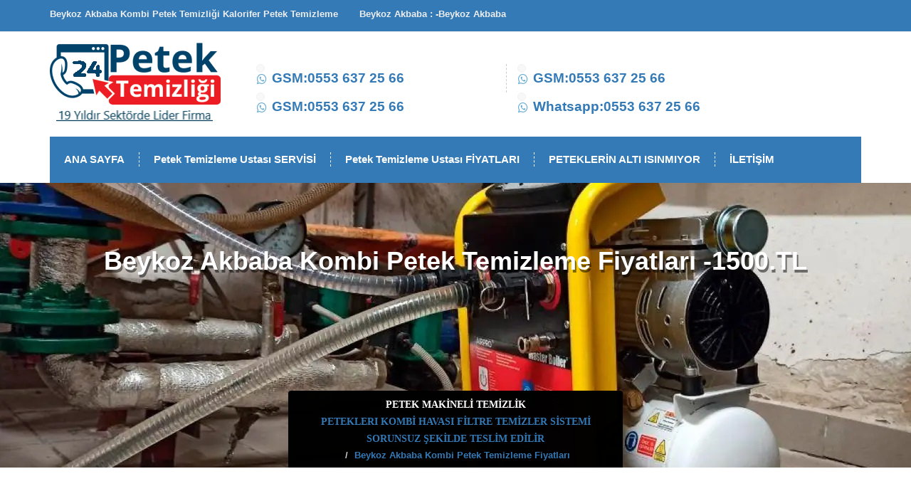

--- FILE ---
content_type: text/html
request_url: https://www.petektemizligi.com/beykoz-akbaba-petek-temizligi-fiyatlari.html
body_size: 3178
content:
 <!DOCTYPE html>
<html lang="tr-TR">
<head>
<meta http-equiv="X-UA-Compatible" content="IE=Edge">
<meta charset="utf-8"/>
<meta name="viewport" content="width=device-width, initial-scale=1.0, minimum-scale=1.0, maximum-scale=1.0, user-scalable=no">
<title>999.TL-Beykoz Akbaba Kombi Petek Temizliği Kalorifer Petek Temizleme</title>
<link rel="canonical" href="https://www.petektemizligi.com/beykoz-akbaba-petek-temizleme-servisi.html">
<meta name="description" content="Beykoz Akbaba Kombi Petek Temizliği Kalorifer Petek Temizleme,Beykoz Akbaba Kombi Petek Temizliği,Beykoz Akbaba Radyatör Yıkama,Beykoz Akbaba Su Tesisatçısı,Beykoz Akbaba Su Tesisatı,Beykoz Akbaba Makina ile Beykoz Akbaba Kombi Petek Temizliği"/>
<meta name="keywords" content="Beykoz Akbaba Kombi Petek Temizliği Kalorifer Petek Temizleme,Beykoz Akbaba Kombi Petek Temizliği,Beykoz Akbaba Radyatör Yıkama,Beykoz Akbaba Su Tesisatçısı,Beykoz Akbaba Su Tesisatı,Beykoz Akbaba Makina ile Beykoz Akbaba Kombi Petek Temizliği"/>
<meta property="og:title" content="Beykoz Akbaba Kombi Petek Temizliği Kalorifer Petek Temizleme"/>
<meta property="og:description" content="Beykoz Akbaba Kombi Petek Temizliği Kalorifer Petek Temizleme,Beykoz Akbaba Kombi Petek Temizliği,Beykoz Akbaba Radyatör Yıkama,Beykoz Akbaba Su Tesisatçısı,Beykoz Akbaba Su Tesisatı,Beykoz Akbaba Makina ile Beykoz Akbaba Kombi Petek Temizliği"/>
<meta property="og:url" content="https://www.petektemizligi.com"/>
<meta property="og:site_name" content="Beykoz Akbaba Kombi Petek Temizliği"/>

<meta property="og:locale" content="tr-TR"/>
<meta property="og:image" content="image/petek-temiz.jpg" />
<meta property="og:image:secure_url" content="image/petek-temiz.jpg" />
<meta name="abstract" content="abstract"/>
<meta name="google-site-verification" content="UdkAkZDDaa6Z65-CzfmBFwPCOAGU5wjRmhlw4wiDm-Q" /> 

<meta name="googlebot" content="All, Index, Follow"/>
<meta name="Robots" content="All, Index, Follow"/>
<meta name="rating" content="General"/> <meta property="og:article:published_time" content="2024-10-01T12:00:00+00:00" />
 
<meta name="distribution" content="global"/>
<link rel="shortcut icon" href="https://www.petektemizligi.com/image/favicon.ico" type="image/x-icon" />

<meta charset="utf-8">
<meta name="viewport" content="width=device-width, initial-scale=1">
<link href='http://fonts.googleapis.com/css?family=Exo+2:700,600,200,800,300,400,500,100,900' rel='stylesheet' type='text/css'>
<link href='http://fonts.googleapis.com/css?family=Lato:100,300,400,700,900' rel='stylesheet' type='text/css'>
<link href="css/bootstrap.css" rel="stylesheet" type="text/css">
<link href="css/main.css" rel="stylesheet" type="text/css">
<link href="css/style.css" rel="stylesheet" type="text/css">
<link href="css/animate.css" rel="stylesheet" type="text/css">
<link href="css/responsive.css" rel="stylesheet" type="text/css">
<link href="css/font-awesome.min.css" rel="stylesheet" type="text/css">

 
   <link href="css/lightbox.css" rel="stylesheet">
   <link href="css/lightbox.min.css" rel="stylesheet"> 

</head>

<body>

<div id="wrap"> 
  
  <div class="top-bar">
    <div class="container">
      <ul class="left-bar-side">
        <li>
          <p class="exo">Beykoz Akbaba Kombi Petek Temizliği Kalorifer Petek Temizleme</p>
        </li>
        
      </ul>
      <ul class="left-bar-side"> <li><p class="exo">Beykoz Akbaba  :   -Beykoz Akbaba</p>   </li> </ul>
    </div>
  </div>
    <header>
    <div class="container">       
      <div class="logo"> <a  href="index.html"><img src="image/logo.png" alt=" Petek Temizliği" ></a> </div>
      <div class="header-contact">
        <ul class="row">
          <li class="col-xs-5"> <i class="fa fa-whatsapp"></i>
            <h4><a  href="tel:05536372566">GSM:0553 637 25 66</a></h4> </li><li class="col-xs-5"> <i class="fa fa-whatsapp"></i><h4><a  href="tel:05536372566">GSM:0553 637 25 66    </a></h4> </li>    <li class="col-xs-5"> <i class="fa fa-whatsapp"></i> <h4><a  href="tel:05536372566">GSM:0553 637 25 66    </a></h4> </li><li class="col-xs-5"> <i class="fa fa-whatsapp"></i><h4><a  href="tel:05536372566">Whatsapp:0553 637 25 66</a></h4> </li>
        </ul>
      </div>
      <nav> 
        
 
 
 
        <ul class="ownmenu">
        	<li><a  href="index.html">ANA SAYFA </a></li>
          <li><a  href="beykoz-akbaba-petek-temizleme-servisi.html">Petek Temizleme Ustası SERVİSİ</a> 
            <ul class="dropdown">
 
<li><a  href="beykoz-akbaba-kalorifer-petek-temizleme.html">KALORİFER Petek Temizleme Ustası</a></li>
<li><a  href="beykoz-akbaba-dokum-petek-temizligi.html">DÖKÜM PETEK TEMİZLİĞİ</a></li>
<li><a  href="beykoz-akbaba-ilacli-petek-temizleme.html">İLAÇLI Petek Temizleme Ustası</a></li>
<li><a  href="beykoz-akbaba-petek-ici-temizleme.html">PETEK İÇİ TEMİZLEME</a></li>
<li><a  href="beykoz-akbaba-kombi-petek-temizligi.html">KOMBİ PETEK TEMİZLİĞİ</a></li>
<li><a  href="beykoz-akbaba-petek-temizleme-servisleri.html">Petek Temizleme Ustası SERVİSLERİ</a></li>
<li><a  href="beykoz-akbaba-petek-temizleme.html">Petek Temizleme Ustası</a></li> 
						
					
					            </ul>
          </li>
 <li><a  href="beykoz-akbaba-petek-temizleme-fiyatlari.html">Petek Temizleme Ustası FİYATLARI</a>
            </li>
          <li><a  href="beykoz-akbaba-peteklerin-alti-neden-az-isiniyor.html">PETEKLERİN ALTI ISINMIYOR</a> 
            <ul class="dropdown">
			<li><a  href="beykoz-akbaba-peteklerin-alti-neden-az-isiniyor.html">PETEKLERİN ALTI NEDEN AZ ISINIYOR?
<li><a  href="beykoz-akbaba-petek-temizleme-nasil-olur.html">Petek Temizleme Ustası NASIL OLUR?</a></li> 
<li><a  href="beykoz-akbaba-petek-temizligi-ne-zaman-yapilmalidir.html">PETEK TEMİZLİĞİ NE ZAMAN YAPILMALIDIR?</a></li> 
<li><a  href="beykoz-akbaba-petek-temizligi-yapilmalidir.html">NEDEN PETEK TEMİZLİĞİ YAPILMALIDIR ?</a></li> 
<li><a  href="beykoz-akbaba-petek-arasi-nasil-temizlenir.html">PETEK ARASI NASIL TEMİZLENİR?</a></li> 
<li><a  href="beykoz-akbaba-kombi-bakimi-nasil-yapilir.html">KOMBİ BAKIMI NASIL YAPILIR?</a></li> 
<li><a  href="beykoz-akbaba-petek-temizligi.html">PETEK TEMİZLİĞİ</a></li> 
						
					
					            </ul>
          </li>
           
          <li><a  href="iletisim.html">İLETİŞİM</a>
            
            </li>
            
          </li>
        </ul>
        
        
        <div class="sub-nav-co"> <a  href="index.php"><i class="fa fa-search"></i></a> </div>
      </nav>
    </div>
  </header> 
  <div class="sub-banner">
    <div class="container">
      <h1>Beykoz Akbaba Kombi Petek Temizleme Fiyatları -1500.TL </h1>
    </div>
    <ol class="breadcrumb">
      <li><a  href="index.html">    <p style="text-align: center;"><span style="text-align: center;"><strong>PETEK MAKİNELİ TEMİZLİK </strong></span></p>     <p style="text-align: center;"><span style="color:#337ab7;"><strong>  PETEKLERI KOMBİ HAVASI FİLTRE TEMİZLER SİSTEMİ SORUNSUZ ŞEKİLDE TESLİM EDİLİR </strong></span></p>  </a> </li> 
      <li class="active">Beykoz Akbaba Kombi Petek Temizleme Fiyatları</li>
    </ol>
  </div>
 
    <section class="contact"> 
    <div class="container"> 
      
      <div class="contact-info">
        <div class="row"> 
          
          <div class="col-sm-12">
            <ul class="row con-det">
              
              <li class="col-md-4"> <img class="img-responsive"  src="image/petek-temizligini.jpg" alt="PETEK TEMİZLEME ">
                <h4>Beykoz Akbaba Kombi Petek Temizleme </h4>
                <hr>
                
                <h5>Beykoz Akbaba Aynı Gün Servis Hizmeti</h5>
                
              
                
               <h5>Kimyasal Kullanmıyoruz</h5>
<h5>Kombi Petek Temizliği İsitma Ayarı</h5>
<h5>Filtre Temizliği Ücretsiz</h5>
<h5>İşlem Süresi Ortalama 30 DK</h5>
<h5>Kimyasal Kullanmıyoruz</h5>
 
 <button type="submit" class="btn">  </button>
              </li>
              
           <li class="col-md-4"> <img class="img-responsive"  src="image/petek-temiz.jpg" alt="PETEK TEMİZLEME ">
                <h4>Beykoz Akbaba Kombi Petek Temizleme </h4>
                <hr>
                
                <h5>Beykoz Akbaba Aynı Gün Servis Hizmeti</h5>
                
              
                
               <h5>Kimyasal Kullanmıyoruz
<h5>Kombi Petek Temizliği İsitma Ayarı</h5>
<h5>Filtre Temizliği Ücretsiz</h5>
<h5>İşlem Süresi Ortalama 50 DK</h5>
<h5>Kimyasal Kullanmıyoruz</h5>
 
 <button type="submit" class="btn">  </button>
              </li>
              <li class="col-md-4"> <img class="img-responsive"  src="image/petek-temizlik.jpg" alt="PETEK TEMİZLEME ">
                <h4>Beykoz Akbaba Kombi Petek Temizleme </h4>
                <hr>
                
                <h5>Beykoz Akbaba Aynı Gün Servis Hizmeti</h5>
                
              
                
               <h5>Kimyasal Kullanmıyoruz</h5>
<h5>Kombi Petek Temizliği İsitma Ayarı</h5>
<h5>Filtre Temizliği Ücretsiz</h5>
<h5>İşlem Süresi Ortalama 100 DK</h5>
<h5>Kimyasal Kullanmıyoruz</h5> 
 
<button type="submit" class="btn">  </button>
              </li>
              

              
            </ul>
            
          </div>
          
         
         
         
         
         <div class="contact-form">
         
         
          <div class="tittle"><h2>Beykoz Akbaba Kombi Petek Temizleme Fiyatları</h2>
				<hr>
              <p><a  href="beykoz-akbaba-petek-temizligi.html"title="Beykoz Akbaba.">Beykoz Akbaba.</a> Her tür normal tip daireler ve duble konulat içinde fiyat tablosunu sizlerle paylaşmış bulunmaktayız.<a  href="beykoz-akbaba-petek-temizligi-fiyatlari.html"title="Beykoz Akbaba Kombi Petek Temizleme Fiyatları">Beykoz Akbaba Kombi Petek Temizleme Fiyatları</a> </p>
			  <button type="submit" class="btn">Beykoz Akbaba   </button>
			 <p> Beykoz Akbaba Kombi Petek Temizleme Fiyatlarıbelirlenirken kaç adet olduğunu oldukça önemlidir. Genelde gittiğimiz Beykoz Akbaba servis işlerinde komple tüm petekler için hizmet alınıyor olsa da bazı istisna durumlarda az adetli petekte uygulama istenmektedir. Bu tarz hizmet alımlarında yaşanabilecek sorun kısa bir süre sonra temizlik yapılmamış olan diğer peteklerde sorun yaşamanızdır. O nedenle Beykoz Akbaba servis hizmeti için vaktinizi ve zamanınızı ayırmışken tüm petekler için uygulama yaptırınız.</p><hr><img class="img-responsive"  src="image/peteklerde-hava-alma.jpg" title="Beykoz Akbaba Kombi Petek Temizleme Fiyatları"alt="PETEK TEMİZLEME ">
          </div>
 
        </div>
      </div>
    </div>
  </section>  
<section class="parthner">
    <div class="container"> 
      <div class="tittle">
        <h2>Beykoz Akbaba Kombi Petek Temizliği  </h2>
      </div>
      
      <div class="parthner-slide">
      	         <div class="part"> <a target="_blank" href="https://www.ipektesisat.com/">  <img width="180px" src="image/a.jpg" alt="Beykoz Akbaba Kombi Petek Temizliği"> </a> </div>
        
                <div class="part"> <a target="_blank" href="https://www.ipektesisat.com/">  <img width="180px" src="image/b.jpg" alt="Beykoz Akbaba Kombi Petek Temizliği"> </a> </div>
        
                <div class="part"> <a target="_blank" href="petek-temizligi.html">  <img width="180px" src="image/c.jpg" alt="Beykoz Akbaba Kombi Petek Temizliği"> </a> </div>
        
                <div class="part"> <a target="_blank" href="https://www.ipektesisat.com/">  <img width="180px" src="image/d.jpg" alt="Beykoz Akbaba Kombi Petek Temizliği"> </a> </div>
        
                <div class="part"> <a target="_blank" href="https://www.ipektesisat.com/">  <img width="180px" src="image/e.jpg" alt="Beykoz Akbaba Kombi Petek Temizliği"> </a> </div>
        
                <div class="part"> <a target="_blank" href="https://www.petektemizligi.com/beykoz-akbaba-petek-temizligi.html">  <img width="180px" src="image/f.jpg" alt="Beykoz Akbaba Kombi Petek Temizliği"> </a> </div>
        
                <div class="part"> <a target="_blank" href="https://www.ipektesisat.com/">  <img width="180px" src="image/g.jpg" alt="Beykoz Akbaba Kombi Petek Temizliği"> </a> </div>
        
                
        
              </div>
    </div>
  </section> 
 
  
    <footer>
 
 <div class="footer-iletisim"> <a class="ara" href="tel:+905536372566"><i class="fa fa-phone"></i>ÖZDEMİR USTA</a> <a class="whatsap" href="https://wa.me/+905536372566?text=Merhaba ÖZDEMİR USTA Beykoz Akbaba Kombi Petek Temizliği"> <i class="fa fa-whatsapp" aria-hidden="true"></i>Whatsapp İle Sor! </a> </div>	
     
    <div class="rights">
      <p> © 2002 Yılında İlk Kurulmuştur 2024 -2025   Tasarım <a target="_blank" href="https://www.petektemizligi.com/">Beykoz Akbaba Kombi Petek Temizliği</a></p>
    </div>
  </footer> 
  
 
</div>
<script src="js/jquery-1.11.0.min.js"></script> 
<script src="js/wow.min.js"></script> 
<script src="js/bootstrap.min.js"></script> 
<script src="js/jquery.stellar.js"></script> 
<script src="js/jquery.isotope.min.js"></script> 
<script src="js/jquery.flexslider-min.js"></script> 
<script src="js/counter.js"></script> 
<script src="js/owl.carousel.min.js"></script> 
<script src="js/jquery.sticky.js"></script> 
<script src="js/jquery.magnific-popup.min.js"></script> 
<script src="js/own-menu.js"></script> 
<script src="js/main.js"></script>

<script async src="https://www.googletagmanager.com/gtag/js?id=UA-43417421-89"></script>
<script>
  window.dataLayer = window.dataLayer || [];
  function gtag(){dataLayer.push(arguments);}
  gtag('js', new Date());

  gtag('config', 'UA-43417421-89');
</script>
<script>
$(window).load(function() {
  // The slider being synced must be initialized first
  $('#carousel').flexslider({
    animation: "slide",
    controlNav: false,
    animationLoop: false,
    slideshow: false,
    itemWidth: 210,
    itemMargin: 5,
    asNavFor: '#slider'
  });
   
  $('#slider').flexslider({
    animation: "slide",
    controlNav: false,
    animationLoop: false,
    slideshow: false,
    sync: "#carousel"
  });
});

</script>
 
</body>



</html>

--- FILE ---
content_type: text/css
request_url: https://www.petektemizligi.com/css/responsive.css
body_size: 1798
content:
/*============================================================================
			RESPONSIVE CSS WITH MEDIA 
=============================================================================*/

/*=============  MEDIA 1400px   =============*/
@media(min-width:1200px) and (max-width:1400px) {
}
/*=============  MEDIA 1200px   =============*/
@media(max-width:1200px) {
}
/*=============  MEDIA 1024px   =============*/
@media(max-width:1024px) {
}
/*=============  MEDIA 992px - 1199px   =============*/
@media(min-width:992px) and (max-width:1199px) {
header nav li a {
}
.nav-post .nav-text {
	float: right;
	width: 64%;
}
.coupen-tab .tab-role .nav-tabs > li a {
	font-size: 12px;
}
.our-best li {
	width: 33%;
	margin-bottom: 30px;
}
.parthner {
	text-align: center;
}
.parthner li {
	width: 32.6%;
	margin-bottom: 30px;
}
.portfolio .free-ship {
	width: 100%;
	margin: 0px;
	margin-top: 10px;
	text-align: center;
}
.portfolio .items-info {
	text-align: center;
}
.portfolio .up-to {
	width: 100%;
	text-align: center;
}
.portfolio .top-brand {
	text-align: center;
	margin-bottom: 0px;
	display: inline-block;
	width: 100%;
	height: auto;
}
.portfolio .items-info .btn {
	margin-top: 10px;
}
.portfolio .items-info h5 {
	text-align: center;
}
.blog-side-bar ul.wid-in li:nth-child(2) {
	width: 55%;
}
}
/*=============  MEDIA 768px - 991px   =============*/
@media(min-width:768px) and (max-width:991px) {
header nav li a {
	padding: 0 15px;
	font-size: 14px;
}
#banner {
	height: 500px;
}
.flex-direction-nav a {
	top: 35%;
}
.bnr-form {
	margin-top: 40px;
}
#banner .text-sec {
	margin-top: 30%;
}
.services .sec-in .go-right {
	top: 26px;
}
.offer-services .nav-tabs li a {
	line-height: 36px;
}
.solution h3 {
	margin-top: 50px;
}
.counters {
	text-align: center;
}
.counters i {
	width: 100%;
	text-align: center;
	border: none;
	margin-bottom: 5px;
}
#banner .flex-direction-nav .flex-prev {
	right: 1%;
}
#banner .flex-direction-nav .flex-next {
	left: 1%;
}
#banner .text-sec h1 {
	font-size: 20px;
}
}
/*=============  MEDIA 767px   =============*/
@media(max-width:767px) {
#banner .banner-up img {
	display: none !important;
}
.slides-owl img{
	display: none !important;
}
.services .sec-in .go-right {
	top: 26px;
}
#banner .flex-banner img {
	width: auto;
}
header .logo {
	width: 100%;
	text-align: center;
	margin: 10px 0;
}
header .header-contact {
	width: 100%;
	margin-top: 20px;
	margin-bottom: 20px;
}
.sub-nav-co {
	position: absolute;
	top: 15px;
	margin: 0px;
}
#banner {
	height: 500px;
}
#banner {
}
.bnr-form {
	margin-top: 10%;
}
#banner .text-sec {
	margin-top: 20%;
}
.flex-direction-nav {
	top: auto;
	bottom: 40px;
	margin: 0 auto;
}
.flex-direction-nav a {
	margin: 0 auto;
}
#banner .flex-direction-nav .flex-next {
	left: -5%;
}
#banner .flex-direction-nav .flex-prev {
	right: -5%;
}
header nav li.active {
	background: none !important;
}
nav li:hover {
	background: none !important;
}
header nav li {
	padding-top: 0px;
}
.ownmenu .indicator {
	display: block;
}
header nav li a {
	border: none;
}
.offer-services .nav-tabs {
	margin-bottom: 30px;
}
.blog ul li {
	margin-bottom: 30px;
}
.blog ul li img {
	width: 100%;
}
.counters {
	margin-bottom: 20px;
	margin-top: 30px;
}
.tittle h2 {
	padding-left: 15px;
}
.tittle h2:before {
	left: 0px;
}
.solution img {
	display: none !important;
}
.solution h3 {
	margin-top: 0px;
}
.solution {
	background: #f9f9f9;
	padding: 40px 0;
}
.testi-small {
	margin-top: 30px;
}
.portfolio .col-3 .item {
	width: 50%;
}
.portfolio .col-5 .item {
	width: 50%;
}
#team .team {
	margin-bottom: 30px;
}
.panel-group {
	margin-bottom: 30px;
}
.service-part li img {
	width: 100%;
}
.service-part li {
	margin-bottom: 30px;
}
.items-details .carousel-indicators li {
	width: auto;
}
button.mfp-close, button.mfp-arrow {
	right: 0px;
	top: -37px;
}
.pop-project .carousel-indicators li {
	width: auto;
	margin-top: 5px;
}
.contact-form {
	padding: 20px;
}
.sub-banner {
	background-size: cover;
}
.flex-direction-nav {
	display: none;
}
.items-text {
	display: block;
	opacity: 0;
}
.link-up {
	display: block;
	opacity: 0;
}
.owl-carousel .owl-stage-outer {
	height: 500px;
}
.owl-carousel .bnr-form {
	margin-top: 0%;
}
.owl-carousel .owl-stage-outer img {
	height: 100%;
}
.ownmenu > li.showhide span.icon{
	width: 100%;
	margin: 0px;
	text-align: center;
	line-height: 70px;
}
}

/*=============  MEDIA 600px   =============*/
@media (max-width:640px) {
header .logo {
	width: 100%;
	float: none;
	display: inline-block;
	text-align: center;
	margin: 10px 0;
}
.sub-banner {
	text-align: center;
}
.sub-nav {
	float: none;
	display: inline-block;
	width: 100%;
}
header .search {
	width: 100%;
	margin-top: 10px;
	margin-bottom: 20px;
}
.nav-post .nav-text {
	width: 75%;
}
.slide-products {
	width: 100%;
}
.slide-products-txt {
	width: 100%;
}
.portfolio .item {
	width: 50%;
}
.blog-side-bar ul.wid-in li:nth-child(2) {
	width: 76%;
}
.coupen-tab .tab-role .nav-tabs > li a {
	font-size: 12px;
}
.emer-servic {
	margin-bottom: 30px;
}
#banner .text-sec h1 {
	font-size: 20px;
}
.top-bar .right-bar-side{
	width:100%;
	float:none;
	display:inline-block;
}
.top-bar{
	height:85px;
}
.top-bar .left-bar-side li{
	margin-right:5px;
}
}

/*=============  MEDIA 540px   =============*/
@media(max-width:540px) {
#banner .flexslider img {
	display: none;
	opacity: 0;
}
.slide-products {
	width: 100%;
}
#banner .flexslider .img-slide {
	opacity: 1;
	display: none !important;
}
.flex-direction-nav {
}
.flex-direction-nav a:before {
	font-family: 'FontAwesome';
	font-size: 20px;
	display: inline-block;
	content: '\f104';
	width: 100%;
	background: #fff;
	text-align: center;
	color: #000;
}
.flex-direction-nav a.flex-next:before {
	content: '\f105';
}
.top-offer .owl-nav .owl-prev {
	right: auto;
	margin: 0px;
}
.top-offer .owl-nav div {
	top: -40px;
}
.nav-post .nav-text {
	width: 64%;
}
.coupen-tab .tab-role .nav-tabs > li {
	width: 50%;
}
.text-slide {
	margin-top: 0%;
}
#banner {
}
.coupen-tab .tab-role .nav-tabs > li a {
}
.portfolio .col-3 .item {
	width: 100%;
}
.portfolio .col-5 .item {
	width: 100%;
}
#banner .flex-direction-nav .flex-prev {
	right: 77px;
}
#banner .flex-direction-nav .flex-next {
	left: 28px;
}
.services .sec-in .go-right {
	bottom: -20px;
	top: inherit;
	left: 0px;
	right: 0px;
	margin: 0 auto;
}
.welcome .tittle h2:before {
	margin-top: 83px;
}
.gallery .owl-nav {
	top: -122px;
}
.parthner {
	padding-top: 0px;
}
.blog .b-details a {
	position: relative;
	bottom: 0px;
	left: 0px;
}
.parthner .owl-nav {
	width: 50px;
	top: -122px;
}
.blog .b-details span {
	margin-top: 0px;
}
.pop-project .carousel-indicators li {
	width: 23.3333%;
	margin-top: 5px;
	height: auto;
}
header .header-contact li {
	border: none;
	width: 100%;
	padding-bottom: 10px;
}
header .header-contact li:nth-child(1) {
	border-bottom: 1px dashed #cccccc;
	border-right: none;
	margin-bottom: 10px;
}
.projects-details {
	padding: 0px;
}
.resons-tabs .tab-content {
	padding: 40px 30px 60px;
}
.gallery-slide-3 .owl-nav {
	width: 50px;
}
.services li.padding-r-80 {
	padding-right: 0px !important;
}
.items-details .carousel-indicators li {
	width: 30.3333%;
}
}

/*=============  MEDIA 400px   =============*/
@media(max-width:440px) {
.top-w-deal li {
	width: 100%;
}
.parthner {
	text-align: center;
}
.slide-products .col-xs-6 {
	width: 100%;
}
.parthner li {
	width: 100%;
	margin-bottom: 30px;
}
.slide-products .col-xs-6 {
}
.portfolio .item {
	width: 100%;
}
.our-best li {
	width: 100%;
}
.our-best li {
	margin-bottom: 10px;
}
.coupen-tab .tab-role .nav-tabs > li a {
	padding: 10px 0;
	height: auto;
	font-size: 12px;
}
.filter li a {
	line-height: 26px;
}
.blog .blog-post ul.small-tag li {
	margin-bottom: 0px;
}
.blog .flex-direction-nav {
	display: none;
}
.blog-side-bar {
	padding-left: 0px;
}
.blog-side-bar .cate-sim li:before {
	left: 45px;
}
.blog-side-bar ul.wid-in li:nth-child(2):before {
	display: none;
}
.blog-side-bar ul.wid-in li:nth-child(2) {
	width: 64%;
}
.blog-side-bar ul.wid-in {
	padding-left: 0px;
}
.blog-side-bar .tags li {
	margin-bottom: 5px;
}
.ownmenu .megamenu img {
	margin-top: 10px;
}
}
/*=============  MEDIA 320px   =============*/
@media(max-width:320px) {
}
